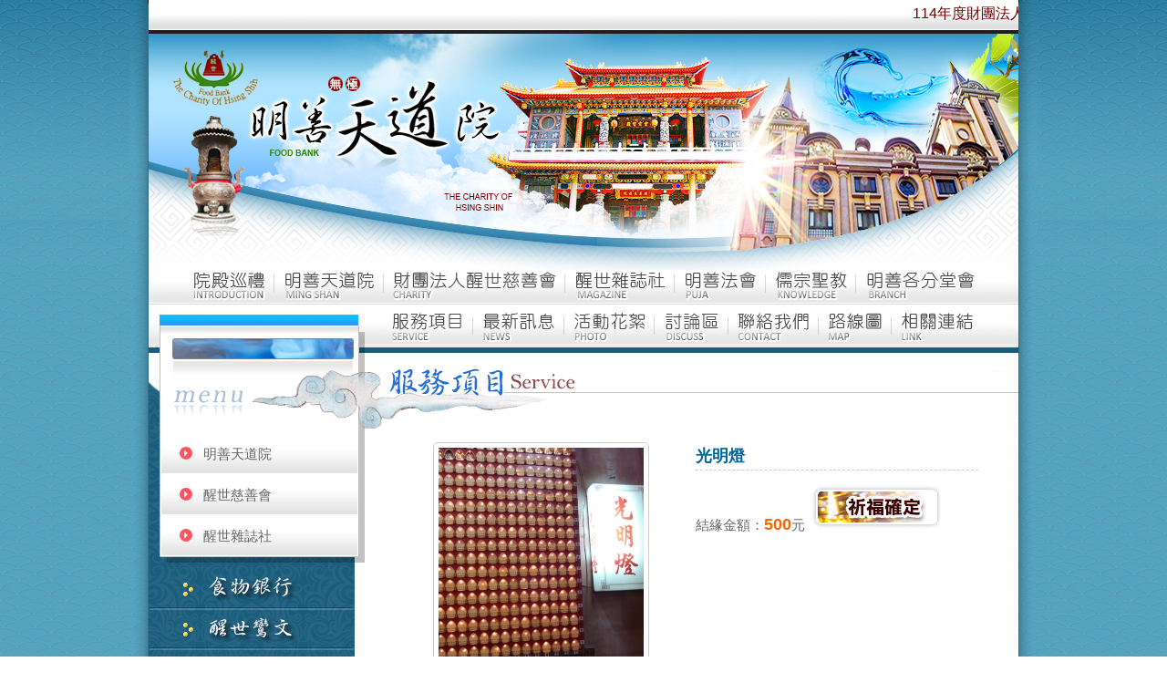

--- FILE ---
content_type: text/html
request_url: http://minsan-hs.com/service.php?id=9
body_size: 12006
content:
<!DOCTYPE html PUBLIC "-//W3C//DTD XHTML 1.0 Transitional//EN" "http://www.w3.org/TR/xhtml1/DTD/xhtml1-transitional.dtd">
<html xmlns="http://www.w3.org/1999/xhtml">
<head>
<meta http-equiv="Content-Type" content="text/html; charset=utf-8">
<title>無極明善天道院-財團法人醒世慈善會</title>
<meta name="keywords" content="無極明善天道院-財團法人醒世慈善會">
<meta name="description" content="無極明善天道院-財團法人醒世慈善會">
<link href="css/site.initial.css" rel="stylesheet" type="text/css" />
<link href="css/css.css" rel="stylesheet" type="text/css" />
<link href="template/style.css" rel="stylesheet" type="text/css" />
<style type="text/css">
body {
background-image: url(images/bg.jpg);
}
</style>
<script type="text/javascript">
$(document).ready(function () {	$('.fade').hover (		function () { $(this).fadeTo('fast', 0.5); },		function () { $(this).fadeTo('fast', 1); }	);});
function MM_swapImgRestore() { //v3.0
var i,x,a=document.MM_sr; for(i=0;a&&i<a.length&&(x=a[i])&&x.oSrc;i++) x.src=x.oSrc;
}
function MM_preloadImages() { //v3.0
var d=document; if(d.images){ if(!d.MM_p) d.MM_p=new Array();
var i,j=d.MM_p.length,a=MM_preloadImages.arguments; for(i=0; i<a.length; i++)
if (a[i].indexOf("#")!=0){ d.MM_p[j]=new Image; d.MM_p[j++].src=a[i];}}
}

function MM_findObj(n, d) { //v4.01
var p,i,x;  if(!d) d=document; if((p=n.indexOf("?"))>0&&parent.frames.length) {
d=parent.frames[n.substring(p+1)].document; n=n.substring(0,p);}
if(!(x=d[n])&&d.all) x=d.all[n]; for (i=0;!x&&i<d.forms.length;i++) x=d.forms[i][n];
for(i=0;!x&&d.layers&&i<d.layers.length;i++) x=MM_findObj(n,d.layers[i].document);
if(!x && d.getElementById) x=d.getElementById(n); return x;
}

function MM_swapImage() { //v3.0
var i,j=0,x,a=MM_swapImage.arguments; document.MM_sr=new Array; for(i=0;i<(a.length-2);i+=3)
if ((x=MM_findObj(a[i]))!=null){document.MM_sr[j++]=x; if(!x.oSrc) x.oSrc=x.src; x.src=a[i+2];}
}
</script>
<style type="text/css">
#apDiv1 {
	position: absolute;
	width: 360px;
	height: 115px;
	z-index: 1;
	left: 669px;
	top: 871px;
}
</style>
<style type="text/css">
#apDiv2 {
	position: absolute;
	height: 115px;
	z-index: 1;
	left: 801px;
	top: 981px;
}
</style>
</head>

<body onload="MM_preloadImages('images/z_hover_28.jpg','images/z_hover_29.jpg','images/z_hover_30.jpg','images/z_hover_31.jpg','images/z_hover_32.jpg','images/z_hover_33.jpg','images/z_hover_34.jpg')">

<table width="100%" border="0" cellspacing="0" cellpadding="0">
<tr>
<td align="center" valign="top" background="images/bg-top.jpg">&nbsp;</td>
<td width="21" align="center" valign="top" background="images/z_01.jpg"><img src="images/z_01.jpg" width="21" height="254" /></td>
<td width="954" height="254" align="center" valign="top"><table width="100%" border="0" cellpadding="0" cellspacing="0">
  <tr>
    <td height="33" background="images/rr_03.jpg" id="news_marquee">
<marquee scrollamount='2' scrolldelay='10' direction= 'left' width='100%' height='22' onMouseOver="this.stop()" onMouseOut="this.start()">
<a href="news.php?id=23">114年度財團法人醒世慈善會清寒優秀學子獎助學金活動申請</a>　　
</marquee>
    </td>
  </tr>
</table>
  <img src="../images/z_02.jpg" width="954" height="254" /></td>
<td width="21" align="center" valign="top" background="images/z_03.jpg"><img src="images/z_03.jpg" width="21" height="254" /></td>
<td align="center" valign="top" background="images/bg-top.jpg">&nbsp;</td>
</tr>
</table><table width="100%" border="0" cellspacing="0" cellpadding="0">
<tr>
<td align="center" valign="top">&nbsp;</td>
<td width="21" align="center" valign="top" background="images/z_04.jpg">&nbsp;</td>
<td width="954" align="center" valign="top">
<table width="100%" border="0" cellspacing="0" cellpadding="0">
<tr>
<td valign="top"><a href="introduction.php" onmouseout="MM_swapImgRestore()" onmouseover="MM_swapImage('Image5','','images/z_hover_05.jpg',1)"><img src="images/z_05.jpg" width="138" height="47" id="Image5" /></a></td>
<td valign="top"><a href="hsing.php" onmouseout="MM_swapImgRestore()" onmouseover="MM_swapImage('Image6','','images/z_hover_06.jpg',1)"><img src="images/z_06.jpg" width="120" height="47" id="Image6" /></a></td>
<td valign="top"><a href="charity.php" onmouseout="MM_swapImgRestore()" onmouseover="MM_swapImage('Image7','','images/z_hover_07.jpg',1)"><img src="images/z_07.jpg" width="199" height="47" id="Image7" /></a></td>
<td valign="top"><a href="magazine.php" onmouseout="MM_swapImgRestore()" onmouseover="MM_swapImage('Image8','','images/z_hover_08.jpg',1)"><img src="images/z_08.jpg" width="120" height="47" id="Image8" /></a></td>
<td valign="top"><a href="puja.php" onmouseout="MM_swapImgRestore()" onmouseover="MM_swapImage('Image9','','images/z_hover_09.jpg',1)"><img src="images/z_09.jpg" width="100" height="47" id="Image9" /></a></td>
<td valign="top"><a href="know.php" onmouseout="MM_swapImgRestore()" onmouseover="MM_swapImage('Image10','','images/z_hover_10.jpg',1)"><img src="images/z_10.jpg" width="99" height="47" id="Image10" /></a></td>
<td valign="top"><a href="branch.php" onmouseout="MM_swapImgRestore()" onmouseover="MM_swapImage('Image11','','images/z_hover_11.jpg',1)"><img src="images/z_11.jpg" width="178" height="47" id="Image11" /></a></td>
</tr>
</table>
<table width="100%" border="0" cellspacing="0" cellpadding="0">
<tr>
<td width="258" height="47" valign="top"><img src="images/z_13.jpg" width="258" height="47" /></td>
<td valign="top"><a href="service.php" onmouseout="MM_swapImgRestore()" onmouseover="MM_swapImage('Image12','','images/z_hover_14.jpg',1)"><img src="images/z_14.jpg" width="98" height="47" id="Image12" /></a></td>
<td valign="top"><a href="news.php" onmouseout="MM_swapImgRestore()" onmouseover="MM_swapImage('Image19','','images/z_hover_15.jpg',1)"><img src="images/z_15.jpg" width="100" height="47" id="Image19" /></a></td>
<td valign="top"><a href="photo.php" onmouseout="MM_swapImgRestore()" onmouseover="MM_swapImage('Image14','','images/z_hover_16.jpg',1)"><img src="images/z_16.jpg" width="99" height="47" id="Image14" /></a></td>
<td valign="top"><a href="discuss.php" onmouseout="MM_swapImgRestore()" onmouseover="MM_swapImage('Image15','','images/z_hover_17.jpg',1)"><img src="images/z_17.jpg" width="81" height="47" id="Image15" /></a></td>
<td valign="top"><a href="contact.php" onmouseout="MM_swapImgRestore()" onmouseover="MM_swapImage('Image16','','images/z_hover_18.jpg',1)"><img src="images/z_18.jpg" width="99" height="47" id="Image16" /></a></td>
<td valign="top"><a href="map.php" onmouseout="MM_swapImgRestore()" onmouseover="MM_swapImage('Image17','','images/z_hover_19.jpg',1)"><img src="images/z_19.jpg" width="80" height="47" id="Image17" /></a></td>
<td valign="top"><a href="link.php" onmouseout="MM_swapImgRestore()" onmouseover="MM_swapImage('Image18','','images/z_hover_20.jpg',1)"><img src="images/z_20.jpg" width="139" height="47" id="Image18" /></a></td>
</tr>
</table><table width="100%" border="0" cellspacing="0" cellpadding="0">
<tr>
<td width="237" align="left" valign="top"><img src="images/z_21.jpg" width="237" height="94" /></td>
<td height="94" align="left" valign="top" bgcolor="#FFFFFF"><img src="images/t-service_22.jpg" width="717" height="94" />
</tr>
</table>
<table width="100%" border="0" cellspacing="0" cellpadding="0">
<tr>
<td width="237" align="left" valign="top" background="images/z_36.jpg">
  <p><a href="?type=A" class="submenu">明善天道院</a></p>
  <p><a href="?type=B" class="submenu">醒世慈善會</a></p>
  <p><a href="?type=C" class="submenu">醒世雜誌社</a></p>

<table width="237" border="0" cellspacing="0" cellpadding="0">
  <tr>
<td height="57" align="left" valign="top"><a href="charity.php?id=29" onmouseout="MM_swapImgRestore()" onmouseover="MM_swapImage('Image21','','images/z_hover_28.jpg',1)"><img src="images/z_28.jpg" width="237" height="57" id="Image21" /></a></td>
</tr>
<tr>
<td height="44" align="left" valign="top"><a href="know.php?cat=23" onmouseout="MM_swapImgRestore()" onmouseover="MM_swapImage('Image22','','images/z_hover_29.jpg',1)"><img src="images/z_29.jpg" width="237" height="44" id="Image22" /></a></td>
</tr>
<tr>
<td height="45" align="left" valign="top"><a href="hsing.php?cat=21" onmouseout="MM_swapImgRestore()" onmouseover="MM_swapImage('Image23','','images/z_hover_30.jpg',1)"><img src="images/z_30.jpg" width="237" height="45" id="Image23" /></a></td>
</tr>
<tr>
<td height="46" align="left" valign="top"><a href="hsing.php?cat=22" onmouseout="MM_swapImgRestore()" onmouseover="MM_swapImage('Image24','','images/z_hover_31.jpg',1)"><img src="images/z_31.jpg" width="237" height="46" id="Image24" /></a></td>
</tr>
<tr>
<td height="42" align="left" valign="top"><a href="charity.php?cat=20" onmouseout="MM_swapImgRestore()" onmouseover="MM_swapImage('Image25','','images/z_hover_32.jpg',1)"><img src="images/z_32.jpg" width="237" height="42" id="Image25" /></a></td>
</tr>
<tr>
<td height="47" align="left" valign="top"><a href="news.php?cat=2" onmouseout="MM_swapImgRestore()" onmouseover="MM_swapImage('Image26','','images/z_hover_33.jpg',1)"><img src="images/z_33.jpg" width="237" height="47" id="Image26" /></a></td>
</tr>
<tr>
<td height="48" align="left" valign="top"><a href="member.php" onmouseout="MM_swapImgRestore()" onmouseover="MM_swapImage('Image27','','images/z_hover_34.jpg',1)"><img src="images/z_34.jpg" width="237" height="48" id="Image27" /></a></td>
</tr>
<tr>
<td height="48" align="left" valign="top"><a href="cart.php"><img src="images/cart.jpg" width="237" height="94" /></a></td>
</tr>
<tr>
  <td height="100" align="center" class="copy">訪客人數<br>    <img src='template/counter/2.gif' align='absmiddle'><img src='template/counter/3.gif' align='absmiddle'><img src='template/counter/6.gif' align='absmiddle'><img src='template/counter/4.gif' align='absmiddle'><img src='template/counter/6.gif' align='absmiddle'><img src='template/counter/7.gif' align='absmiddle'></td>
</tr>
</table>
</td>
<td align="center" valign="top" bgcolor="#FFFFFF">
  <table width="100%" border="0" cellspacing="0" cellpadding="0">
    <tr>
      <td width="40" valign="top">&nbsp;</td>
      <td align="left" valign="top">
<table width="650" border="0" cellpadding="10" cellspacing="0" class="downline">
<tr>
<td width="300" align="center" valign="top"><img src="UserFiles/goods/9/m/7ef20a46f4b515317f5e225fd9dd3d78.jpg" class="pic"></td>
<td align="left" valign="top"><p class="title1 downline">光明燈</p>
<p>
<span class="b15">結緣金額：</span><span class="title2">500</span><span class="b15">元</span>
<a href="cart.php?act=add_form&goods=9"><img src="images/ok.jpg" border="0" class="fade" /></a>
</p>
<p>&nbsp;</p>
</td>
</tr>
</table>
  <table width="650" border="0" cellspacing="0" cellpadding="0">
    <tr>
      <td align="left" valign="top"><p class="b15"></p></td>
    </tr>
    <tr>
      <td align="center" valign="top"><a href="javascript:history.back();"><img src="images/back.jpg" width="198" height="41" class="fade" /></a></td>
    </tr>
  </table>
</td>
      <td width="40" align="left" valign="top">&nbsp;</td>
      </tr>
  </table></tr>
</table>

<table width="100%" border="0" cellspacing="0" cellpadding="0">
  <tr>
    <td width="237" height="136" align="center" valign="top"><img src="images/z_37.jpg" width="237" height="136" /></td>
    <td align="center" valign="middle" background="images/z_38.jpg"><p class="copy">&nbsp;</p>
      <p class="copy">Copyright © All rights reserved   |   明善天道院版權所有</p>
      <p class="copy">院址：高雄市前鎮區嘉陵街3號   |   電話：(07)335-3789、(07)332-0953   |   傳真：(07)334-4599<br />
        財團法人醒世慈善會  劃撥帳號：42223832　/　醒世雜誌社   劃撥帳號：0438394－0</p></td>
  </tr>
</table></td>
<td width="21" align="center" valign="top" background="images/z_12.jpg">&nbsp;</td>
<td align="center" valign="top" >&nbsp;</td>
</tr>
</table>
</body>
</html>

--- FILE ---
content_type: text/css
request_url: http://minsan-hs.com/css/site.initial.css
body_size: 346
content:
@charset "utf-8";

html, body, form, h1, h2, h3, h4, h5, h6, dd, dt, dl, ul, li, input, button, label,p {
	margin:0; padding:0;
}

a img {
	border:0;
}

* {
	font-family:Verdana, Arial, Helvetica, sans-serif;
}

.float-left {
	float:left;
}

.float-right {
	float:right;
}

.clear-float {
	clear:both;
	height:0;
	font-size:0;
	overflow:hidden;
}

--- FILE ---
content_type: text/css
request_url: http://minsan-hs.com/css/css.css
body_size: 3972
content:
@charset "utf-8";
/* CSS Document */
a:hover { color:#FF6600 }
body {
	background-color: #fff;
}
.b15 {font-family: Verdana, Arial, Helvetica, sans-serif;font-size: 15px;line-height: 25px;color: #666666;text-decoration: none;}
.b12 {font-family: Verdana, Arial, Helvetica, sans-serif;font-size: 12px;
line-height: 15px;color: #666666;text-decoration: none;}
.w15 {font-family: Verdana, Arial, Helvetica, sans-serif;font-size: 15px;line-height: 25px;color: #FFFFFF;text-decoration: none;}
.c15 {font-family: Verdana, Arial, Helvetica, sans-serif;font-size: 15px;line-height: 25px;color: #3366CC;text-decoration: none;}
.r15 {font-family: Verdana, Arial, Helvetica, sans-serif;font-size: 15px;line-height: 25px;color: #FF0066;text-decoration: none;}
.copy {font-family: Verdana, Arial, Helvetica, sans-serif;font-size: 13px;line-height: 25px;color: #CCCCCC;text-decoration: none;}
.fade {}
.discussline {border-bottom-width: 1px;border-bottom-style: solid;border-bottom-color: #CCCCCC;margin-bottom: 10px;border-top-width: 1px;border-top-style: solid;border-top-color: #CCCCCC;}
.pic {border: 1px solid #ccc;padding: 5px;-webkit-border-radius: 5px;-moz-border-radius: 5px;border-radius: 5px;background-color: #fff;}
.discuss-pic {border: 2px solid #ccc;padding: 5px;-webkit-border-radius: 5px;-moz-border-radius: 5px;border-radius: 5px;background-color: #fff;margin-bottom: 10px;}
.downline {border-bottom-width: 1px;border-bottom-style: dashed;border-bottom-color: #CCCCCC;margin-bottom: 15px;}
.downw {margin-bottom: 15px;}
.say {font-family: Verdana, Arial, Helvetica, sans-serif;font-size: 15px;line-height: 28px;color: #666666;text-decoration: none;
border: 1px solid #999999;height: 22px;}
.title1 {
font-family: Verdana, Arial, Helvetica, sans-serif;font-size: 18px;line-height: 30px;font-weight: bold;color: #006699;text-decoration: none;}
.title2 {
font-family: Verdana, Arial, Helvetica, sans-serif;font-size: 18px;line-height: 30px;font-weight: bold;color: #FF6600;text-decoration: none;}

.ibg-l {
background-image: url(../images/bg1.jpg);background-repeat: repeat-y;background-position: right top;}
.ibg-r {
background-image: url(../images/bg2.jpg);background-repeat: repeat-y;background-position: left top;}

.submenu {
font-size: 15px;
color: #666;
background-repeat: repeat;
text-decoration: none;
display: table;
padding-left: 60px;
background-image: url(../images/z_27.jpg);
height: 45px;
width: 177px;
line-height: 45px;}
.submenu:hover {
font-size: 15px;
color: #f42837;
background-repeat: repeat;
text-decoration: none;
display: table;
padding-left: 60px;
background-image: url(../images/z_25.jpg);
height: 45px;
width: 177px;}

.newsmenu {
font-size: 15px;
color: #666;
background-repeat: repeat;
text-decoration: none;
display: table;
padding-left: 30px;
padding-right: 30px;
background-image: url(../images/bg-title.jpg);
height: 45px;
width:100%;
line-height: 45px;}
.newsmenu:hover {
font-size: 15px;
background-repeat: repeat;
text-decoration: none;
display: table;
background-image: url(../images/bg-title-hover.jpg);
height: 45px;;}

.but123 {
font-size: 13px;
color: #999999;
text-decoration: none;
display: table;
height: 30px;
width: 30px;
line-height: 30px;
background-color: #FFF;
border: 1px solid #CCC;}
.but123:hover {
font-size: 13px;
color: #FFFFFF;
text-decoration: none;
display: table;
height: 30px;
width: 30px;
line-height: 30px;
background-color: #999;
border: 1px solid #CCC;}.newsday {
font-size: 12px;
line-height: 30px;
color: #A8A8A8;
text-decoration: none;
}

.service {
font-size: 20px;
font-weight: bold;
color: #133b4e;
background-repeat: no-repeat;
text-decoration: none;
display: table;
padding-left: 190px;
padding-right: 30px;
background-image: url(../images/bg-service.jpg);
height: 70px;
line-height: 70px;
width: 100%;}
.service:hover {
font-size: 20px;
font-weight: bold;
color: #270000;
background-repeat: no-repeat;
text-decoration: none;
display: table;
background-image: url(../images/bg-service-hover.jpg);}

--- FILE ---
content_type: text/css
request_url: http://minsan-hs.com/template/style.css
body_size: 2622
content:
@charset "utf-8";

#list_item { width:100%; border-collapse:collapse; margin:0 0 0 0px; color:#333; background:url(../images/list_item_bg.gif) repeat-x; height:35px; }
#list_item td.data { padding:5px; text-align:left; border-left:1px solid #ccc; border-top:1px solid #ccc; border-bottom:1px solid #ccc; }
#list_item td.search { padding:5px; text-align:right; border-right:1px solid #ccc; border-top:1px solid #ccc; border-bottom:1px solid #ccc; }
#list_item td.display { padding:5px; text-align:left; background-color:#F9F9F9; border-bottom:1px solid #D7D7D7; height:35px; }
#list_item td.sort { padding:5px; text-align:right; background-color:#F9F9F9; border-bottom:1px solid #D7D7D7; }

.no_data { text-align:center; padding-top:50px; padding-bottom:50px; }
.numeral { font-size:18px; color:#FF0000; font-weight:bold; }

.Pages { text-align:center; margin-bottom:20px; margin-top:20px }
.Paginator { font-size:12px; line-height:22px; padding-top:6px; margin-left:auto; margin-right:auto }
.Paginator a,.pageList .this-page { padding:2px 6px; border:solid 1px #cecccc; background:#fff; text-decoration:none }
.Paginator a:visited { padding:2px 6px; border:solid 1px #cecccc; background:#fff; text-decoration:none }
.Paginator .AtStart { margin-right:20px; padding:2px 6px; border:solid 1px #cecccc; background:#fff; color:#9a9a9a }
.Paginator .Prev { margin-right:20px; padding:2px 6px; border:solid 1px #cecccc; background:#fff }
.Paginator .break { bpadding:2px 6px; border:none; background:#fff; text-decoration:none; color:#9a9a9a }
.Paginator .Next { margin-left:20px; padding:2px 6px; border:solid 1px #cecccc; background:#fff }
.Paginator .AtEnd { margin-left:20px; padding:2px 6px; border:solid 1px #cecccc; background:#fff; color:#9a9a9a }
.Paginator .this-page { padding:2px 6px; border:solid 1px #cecccc; font-weight:bold; vertical-align:top; background:#fff; color:#FF0084 }
.Paginator a:visited:hover,.Paginator a:hover,.Paginator a:active { color:#fff; background:#0063DC; border-color:#fff; text-decoration:none }
.Pages div.Results { text-align:center; font:11px/15px Arial,Helvetica; color:#9a9a9a; margin-top:8px }

#goods_list_name { color:#750000; font-size:18px; }
#goods_list_name A:link { text-decoration:none; color:#750000 }
#goods_list_name A:visited { text-decoration:none; color:#750000 }
#goods_list_name A:hover { text-decoration:none; color:#000000 }

#news_marquee { color:#750000; font-size:16px; }
#news_marquee A:link { text-decoration:none; color:#750000 }
#news_marquee A:visited { text-decoration:none; color:#750000 }
#news_marquee A:hover { text-decoration:none; color:#000000 }

